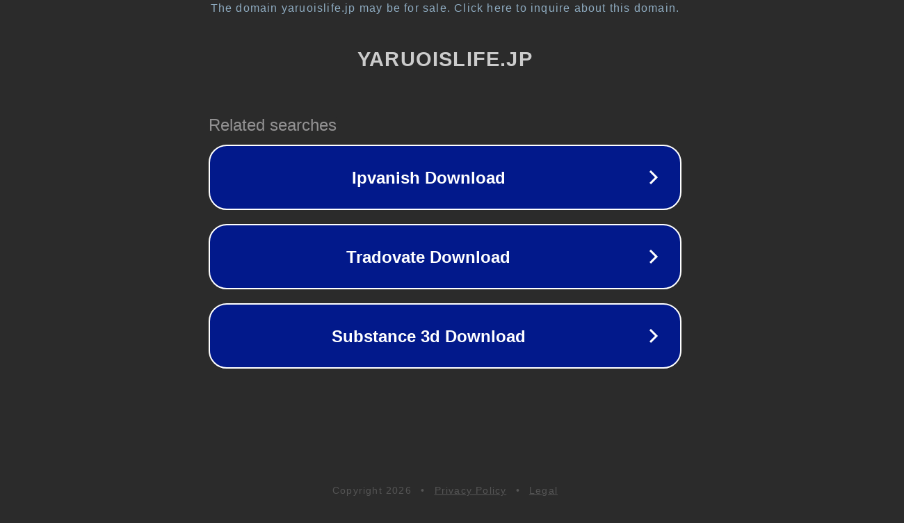

--- FILE ---
content_type: text/html; charset=utf-8
request_url: http://yaruoislife.jp/blog-entry-44451.html
body_size: 1070
content:
<!doctype html>
<html data-adblockkey="MFwwDQYJKoZIhvcNAQEBBQADSwAwSAJBANDrp2lz7AOmADaN8tA50LsWcjLFyQFcb/P2Txc58oYOeILb3vBw7J6f4pamkAQVSQuqYsKx3YzdUHCvbVZvFUsCAwEAAQ==_tn8bqPWlXx/c+KiTMmAEJEREIsdfpHV4cnHe+dq/q1YwP4moJu0gnDIIs10H6vmBatTVXZNUMgoNYhck+Aq1iA==" lang="en" style="background: #2B2B2B;">
<head>
    <meta charset="utf-8">
    <meta name="viewport" content="width=device-width, initial-scale=1">
    <link rel="icon" href="[data-uri]">
    <link rel="preconnect" href="https://www.google.com" crossorigin>
</head>
<body>
<div id="target" style="opacity: 0"></div>
<script>window.park = "[base64]";</script>
<script src="/bUyDVtlSS.js"></script>
</body>
</html>
